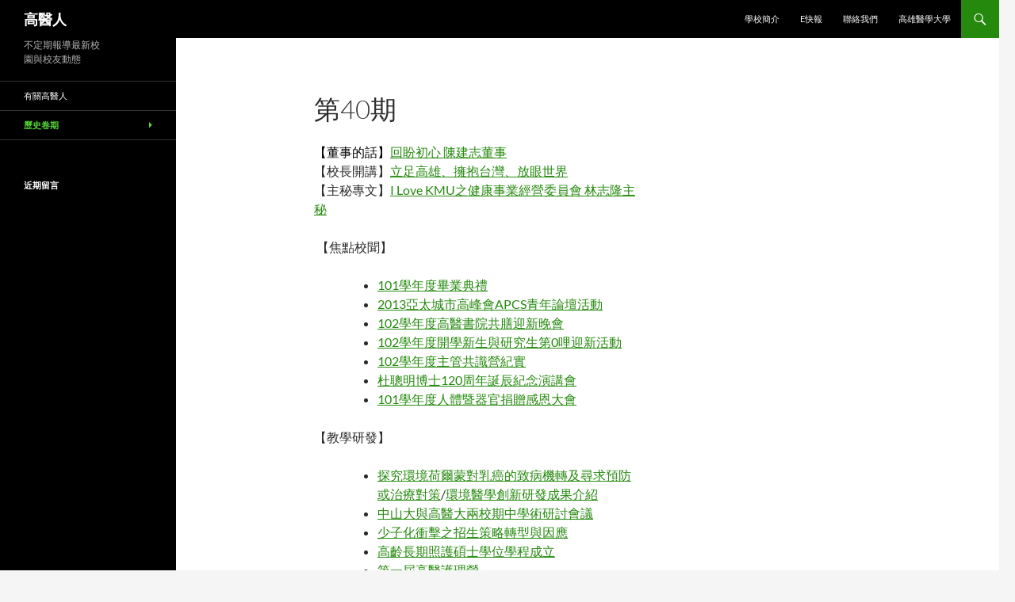

--- FILE ---
content_type: text/html; charset=UTF-8
request_url: https://wp.kmu.edu.tw/schoolmag/%E7%AC%AC31-40%E6%9C%9F/%E7%AC%AC40%E6%9C%9F/
body_size: 73362
content:
<!DOCTYPE html>
<!--[if IE 7]>
<html class="ie ie7" lang="zh-TW">
<![endif]-->
<!--[if IE 8]>
<html class="ie ie8" lang="zh-TW">
<![endif]-->
<!--[if !(IE 7) & !(IE 8)]><!-->
<html lang="zh-TW">
<!--<![endif]-->
<head>
	<meta charset="UTF-8">
	<meta name="viewport" content="width=device-width, initial-scale=1.0">
	<title>第40期 | 高醫人</title>
	<link rel="profile" href="https://gmpg.org/xfn/11">
	<link rel="pingback" href="https://wp.kmu.edu.tw/schoolmag/xmlrpc.php">
	<!--[if lt IE 9]>
	<script src="https://wp.kmu.edu.tw/schoolmag/wp-content/themes/twentyfourteen/js/html5.js?ver=3.7.0"></script>
	<![endif]-->
	<meta name='robots' content='max-image-preview:large' />
	<style>img:is([sizes="auto" i], [sizes^="auto," i]) { contain-intrinsic-size: 3000px 1500px }</style>
	<link rel="alternate" type="application/rss+xml" title="訂閱《高醫人》&raquo; 資訊提供" href="https://wp.kmu.edu.tw/schoolmag/feed/" />
<link rel="alternate" type="application/rss+xml" title="訂閱《高醫人》&raquo; 留言的資訊提供" href="https://wp.kmu.edu.tw/schoolmag/comments/feed/" />
<link rel="alternate" type="application/rss+xml" title="訂閱《高醫人 》&raquo;〈第40期〉留言的資訊提供" href="https://wp.kmu.edu.tw/schoolmag/%e7%ac%ac31-40%e6%9c%9f/%e7%ac%ac40%e6%9c%9f/feed/" />
		<!-- This site uses the Google Analytics by ExactMetrics plugin v8.9.0 - Using Analytics tracking - https://www.exactmetrics.com/ -->
		<!-- Note: ExactMetrics is not currently configured on this site. The site owner needs to authenticate with Google Analytics in the ExactMetrics settings panel. -->
					<!-- No tracking code set -->
				<!-- / Google Analytics by ExactMetrics -->
		<script>
window._wpemojiSettings = {"baseUrl":"https:\/\/s.w.org\/images\/core\/emoji\/16.0.1\/72x72\/","ext":".png","svgUrl":"https:\/\/s.w.org\/images\/core\/emoji\/16.0.1\/svg\/","svgExt":".svg","source":{"concatemoji":"https:\/\/wp.kmu.edu.tw\/schoolmag\/wp-includes\/js\/wp-emoji-release.min.js?ver=6.8.3"}};
/*! This file is auto-generated */
!function(s,n){var o,i,e;function c(e){try{var t={supportTests:e,timestamp:(new Date).valueOf()};sessionStorage.setItem(o,JSON.stringify(t))}catch(e){}}function p(e,t,n){e.clearRect(0,0,e.canvas.width,e.canvas.height),e.fillText(t,0,0);var t=new Uint32Array(e.getImageData(0,0,e.canvas.width,e.canvas.height).data),a=(e.clearRect(0,0,e.canvas.width,e.canvas.height),e.fillText(n,0,0),new Uint32Array(e.getImageData(0,0,e.canvas.width,e.canvas.height).data));return t.every(function(e,t){return e===a[t]})}function u(e,t){e.clearRect(0,0,e.canvas.width,e.canvas.height),e.fillText(t,0,0);for(var n=e.getImageData(16,16,1,1),a=0;a<n.data.length;a++)if(0!==n.data[a])return!1;return!0}function f(e,t,n,a){switch(t){case"flag":return n(e,"\ud83c\udff3\ufe0f\u200d\u26a7\ufe0f","\ud83c\udff3\ufe0f\u200b\u26a7\ufe0f")?!1:!n(e,"\ud83c\udde8\ud83c\uddf6","\ud83c\udde8\u200b\ud83c\uddf6")&&!n(e,"\ud83c\udff4\udb40\udc67\udb40\udc62\udb40\udc65\udb40\udc6e\udb40\udc67\udb40\udc7f","\ud83c\udff4\u200b\udb40\udc67\u200b\udb40\udc62\u200b\udb40\udc65\u200b\udb40\udc6e\u200b\udb40\udc67\u200b\udb40\udc7f");case"emoji":return!a(e,"\ud83e\udedf")}return!1}function g(e,t,n,a){var r="undefined"!=typeof WorkerGlobalScope&&self instanceof WorkerGlobalScope?new OffscreenCanvas(300,150):s.createElement("canvas"),o=r.getContext("2d",{willReadFrequently:!0}),i=(o.textBaseline="top",o.font="600 32px Arial",{});return e.forEach(function(e){i[e]=t(o,e,n,a)}),i}function t(e){var t=s.createElement("script");t.src=e,t.defer=!0,s.head.appendChild(t)}"undefined"!=typeof Promise&&(o="wpEmojiSettingsSupports",i=["flag","emoji"],n.supports={everything:!0,everythingExceptFlag:!0},e=new Promise(function(e){s.addEventListener("DOMContentLoaded",e,{once:!0})}),new Promise(function(t){var n=function(){try{var e=JSON.parse(sessionStorage.getItem(o));if("object"==typeof e&&"number"==typeof e.timestamp&&(new Date).valueOf()<e.timestamp+604800&&"object"==typeof e.supportTests)return e.supportTests}catch(e){}return null}();if(!n){if("undefined"!=typeof Worker&&"undefined"!=typeof OffscreenCanvas&&"undefined"!=typeof URL&&URL.createObjectURL&&"undefined"!=typeof Blob)try{var e="postMessage("+g.toString()+"("+[JSON.stringify(i),f.toString(),p.toString(),u.toString()].join(",")+"));",a=new Blob([e],{type:"text/javascript"}),r=new Worker(URL.createObjectURL(a),{name:"wpTestEmojiSupports"});return void(r.onmessage=function(e){c(n=e.data),r.terminate(),t(n)})}catch(e){}c(n=g(i,f,p,u))}t(n)}).then(function(e){for(var t in e)n.supports[t]=e[t],n.supports.everything=n.supports.everything&&n.supports[t],"flag"!==t&&(n.supports.everythingExceptFlag=n.supports.everythingExceptFlag&&n.supports[t]);n.supports.everythingExceptFlag=n.supports.everythingExceptFlag&&!n.supports.flag,n.DOMReady=!1,n.readyCallback=function(){n.DOMReady=!0}}).then(function(){return e}).then(function(){var e;n.supports.everything||(n.readyCallback(),(e=n.source||{}).concatemoji?t(e.concatemoji):e.wpemoji&&e.twemoji&&(t(e.twemoji),t(e.wpemoji)))}))}((window,document),window._wpemojiSettings);
</script>
<link rel='stylesheet' id='scap.flashblock-css' href='https://wp.kmu.edu.tw/schoolmag/wp-content/plugins/compact-wp-audio-player/css/flashblock.css?ver=6.8.3' media='all' />
<link rel='stylesheet' id='scap.player-css' href='https://wp.kmu.edu.tw/schoolmag/wp-content/plugins/compact-wp-audio-player/css/player.css?ver=6.8.3' media='all' />
<link rel='stylesheet' id='mb.miniAudioPlayer.css-css' href='https://wp.kmu.edu.tw/schoolmag/wp-content/plugins/wp-miniaudioplayer/css/miniplayer.css?ver=1.9.7' media='screen' />
<link rel='stylesheet' id='bootstrap-css' href='https://wp.kmu.edu.tw/schoolmag/wp-content/plugins/easy-bootstrap-shortcodes/styles/bootstrap.min.css?ver=6.8.3' media='all' />
<link rel='stylesheet' id='bootstrap-fa-icon-css' href='https://wp.kmu.edu.tw/schoolmag/wp-content/plugins/easy-bootstrap-shortcodes/styles/font-awesome.min.css?ver=6.8.3' media='all' />
<style id='wp-emoji-styles-inline-css'>

	img.wp-smiley, img.emoji {
		display: inline !important;
		border: none !important;
		box-shadow: none !important;
		height: 1em !important;
		width: 1em !important;
		margin: 0 0.07em !important;
		vertical-align: -0.1em !important;
		background: none !important;
		padding: 0 !important;
	}
</style>
<link rel='stylesheet' id='wp-block-library-css' href='https://wp.kmu.edu.tw/schoolmag/wp-includes/css/dist/block-library/style.min.css?ver=6.8.3' media='all' />
<style id='wp-block-library-theme-inline-css'>
.wp-block-audio :where(figcaption){color:#555;font-size:13px;text-align:center}.is-dark-theme .wp-block-audio :where(figcaption){color:#ffffffa6}.wp-block-audio{margin:0 0 1em}.wp-block-code{border:1px solid #ccc;border-radius:4px;font-family:Menlo,Consolas,monaco,monospace;padding:.8em 1em}.wp-block-embed :where(figcaption){color:#555;font-size:13px;text-align:center}.is-dark-theme .wp-block-embed :where(figcaption){color:#ffffffa6}.wp-block-embed{margin:0 0 1em}.blocks-gallery-caption{color:#555;font-size:13px;text-align:center}.is-dark-theme .blocks-gallery-caption{color:#ffffffa6}:root :where(.wp-block-image figcaption){color:#555;font-size:13px;text-align:center}.is-dark-theme :root :where(.wp-block-image figcaption){color:#ffffffa6}.wp-block-image{margin:0 0 1em}.wp-block-pullquote{border-bottom:4px solid;border-top:4px solid;color:currentColor;margin-bottom:1.75em}.wp-block-pullquote cite,.wp-block-pullquote footer,.wp-block-pullquote__citation{color:currentColor;font-size:.8125em;font-style:normal;text-transform:uppercase}.wp-block-quote{border-left:.25em solid;margin:0 0 1.75em;padding-left:1em}.wp-block-quote cite,.wp-block-quote footer{color:currentColor;font-size:.8125em;font-style:normal;position:relative}.wp-block-quote:where(.has-text-align-right){border-left:none;border-right:.25em solid;padding-left:0;padding-right:1em}.wp-block-quote:where(.has-text-align-center){border:none;padding-left:0}.wp-block-quote.is-large,.wp-block-quote.is-style-large,.wp-block-quote:where(.is-style-plain){border:none}.wp-block-search .wp-block-search__label{font-weight:700}.wp-block-search__button{border:1px solid #ccc;padding:.375em .625em}:where(.wp-block-group.has-background){padding:1.25em 2.375em}.wp-block-separator.has-css-opacity{opacity:.4}.wp-block-separator{border:none;border-bottom:2px solid;margin-left:auto;margin-right:auto}.wp-block-separator.has-alpha-channel-opacity{opacity:1}.wp-block-separator:not(.is-style-wide):not(.is-style-dots){width:100px}.wp-block-separator.has-background:not(.is-style-dots){border-bottom:none;height:1px}.wp-block-separator.has-background:not(.is-style-wide):not(.is-style-dots){height:2px}.wp-block-table{margin:0 0 1em}.wp-block-table td,.wp-block-table th{word-break:normal}.wp-block-table :where(figcaption){color:#555;font-size:13px;text-align:center}.is-dark-theme .wp-block-table :where(figcaption){color:#ffffffa6}.wp-block-video :where(figcaption){color:#555;font-size:13px;text-align:center}.is-dark-theme .wp-block-video :where(figcaption){color:#ffffffa6}.wp-block-video{margin:0 0 1em}:root :where(.wp-block-template-part.has-background){margin-bottom:0;margin-top:0;padding:1.25em 2.375em}
</style>
<style id='classic-theme-styles-inline-css'>
/*! This file is auto-generated */
.wp-block-button__link{color:#fff;background-color:#32373c;border-radius:9999px;box-shadow:none;text-decoration:none;padding:calc(.667em + 2px) calc(1.333em + 2px);font-size:1.125em}.wp-block-file__button{background:#32373c;color:#fff;text-decoration:none}
</style>
<style id='global-styles-inline-css'>
:root{--wp--preset--aspect-ratio--square: 1;--wp--preset--aspect-ratio--4-3: 4/3;--wp--preset--aspect-ratio--3-4: 3/4;--wp--preset--aspect-ratio--3-2: 3/2;--wp--preset--aspect-ratio--2-3: 2/3;--wp--preset--aspect-ratio--16-9: 16/9;--wp--preset--aspect-ratio--9-16: 9/16;--wp--preset--color--black: #000;--wp--preset--color--cyan-bluish-gray: #abb8c3;--wp--preset--color--white: #fff;--wp--preset--color--pale-pink: #f78da7;--wp--preset--color--vivid-red: #cf2e2e;--wp--preset--color--luminous-vivid-orange: #ff6900;--wp--preset--color--luminous-vivid-amber: #fcb900;--wp--preset--color--light-green-cyan: #7bdcb5;--wp--preset--color--vivid-green-cyan: #00d084;--wp--preset--color--pale-cyan-blue: #8ed1fc;--wp--preset--color--vivid-cyan-blue: #0693e3;--wp--preset--color--vivid-purple: #9b51e0;--wp--preset--color--green: #24890d;--wp--preset--color--dark-gray: #2b2b2b;--wp--preset--color--medium-gray: #767676;--wp--preset--color--light-gray: #f5f5f5;--wp--preset--gradient--vivid-cyan-blue-to-vivid-purple: linear-gradient(135deg,rgba(6,147,227,1) 0%,rgb(155,81,224) 100%);--wp--preset--gradient--light-green-cyan-to-vivid-green-cyan: linear-gradient(135deg,rgb(122,220,180) 0%,rgb(0,208,130) 100%);--wp--preset--gradient--luminous-vivid-amber-to-luminous-vivid-orange: linear-gradient(135deg,rgba(252,185,0,1) 0%,rgba(255,105,0,1) 100%);--wp--preset--gradient--luminous-vivid-orange-to-vivid-red: linear-gradient(135deg,rgba(255,105,0,1) 0%,rgb(207,46,46) 100%);--wp--preset--gradient--very-light-gray-to-cyan-bluish-gray: linear-gradient(135deg,rgb(238,238,238) 0%,rgb(169,184,195) 100%);--wp--preset--gradient--cool-to-warm-spectrum: linear-gradient(135deg,rgb(74,234,220) 0%,rgb(151,120,209) 20%,rgb(207,42,186) 40%,rgb(238,44,130) 60%,rgb(251,105,98) 80%,rgb(254,248,76) 100%);--wp--preset--gradient--blush-light-purple: linear-gradient(135deg,rgb(255,206,236) 0%,rgb(152,150,240) 100%);--wp--preset--gradient--blush-bordeaux: linear-gradient(135deg,rgb(254,205,165) 0%,rgb(254,45,45) 50%,rgb(107,0,62) 100%);--wp--preset--gradient--luminous-dusk: linear-gradient(135deg,rgb(255,203,112) 0%,rgb(199,81,192) 50%,rgb(65,88,208) 100%);--wp--preset--gradient--pale-ocean: linear-gradient(135deg,rgb(255,245,203) 0%,rgb(182,227,212) 50%,rgb(51,167,181) 100%);--wp--preset--gradient--electric-grass: linear-gradient(135deg,rgb(202,248,128) 0%,rgb(113,206,126) 100%);--wp--preset--gradient--midnight: linear-gradient(135deg,rgb(2,3,129) 0%,rgb(40,116,252) 100%);--wp--preset--font-size--small: 13px;--wp--preset--font-size--medium: 20px;--wp--preset--font-size--large: 36px;--wp--preset--font-size--x-large: 42px;--wp--preset--spacing--20: 0.44rem;--wp--preset--spacing--30: 0.67rem;--wp--preset--spacing--40: 1rem;--wp--preset--spacing--50: 1.5rem;--wp--preset--spacing--60: 2.25rem;--wp--preset--spacing--70: 3.38rem;--wp--preset--spacing--80: 5.06rem;--wp--preset--shadow--natural: 6px 6px 9px rgba(0, 0, 0, 0.2);--wp--preset--shadow--deep: 12px 12px 50px rgba(0, 0, 0, 0.4);--wp--preset--shadow--sharp: 6px 6px 0px rgba(0, 0, 0, 0.2);--wp--preset--shadow--outlined: 6px 6px 0px -3px rgba(255, 255, 255, 1), 6px 6px rgba(0, 0, 0, 1);--wp--preset--shadow--crisp: 6px 6px 0px rgba(0, 0, 0, 1);}:where(.is-layout-flex){gap: 0.5em;}:where(.is-layout-grid){gap: 0.5em;}body .is-layout-flex{display: flex;}.is-layout-flex{flex-wrap: wrap;align-items: center;}.is-layout-flex > :is(*, div){margin: 0;}body .is-layout-grid{display: grid;}.is-layout-grid > :is(*, div){margin: 0;}:where(.wp-block-columns.is-layout-flex){gap: 2em;}:where(.wp-block-columns.is-layout-grid){gap: 2em;}:where(.wp-block-post-template.is-layout-flex){gap: 1.25em;}:where(.wp-block-post-template.is-layout-grid){gap: 1.25em;}.has-black-color{color: var(--wp--preset--color--black) !important;}.has-cyan-bluish-gray-color{color: var(--wp--preset--color--cyan-bluish-gray) !important;}.has-white-color{color: var(--wp--preset--color--white) !important;}.has-pale-pink-color{color: var(--wp--preset--color--pale-pink) !important;}.has-vivid-red-color{color: var(--wp--preset--color--vivid-red) !important;}.has-luminous-vivid-orange-color{color: var(--wp--preset--color--luminous-vivid-orange) !important;}.has-luminous-vivid-amber-color{color: var(--wp--preset--color--luminous-vivid-amber) !important;}.has-light-green-cyan-color{color: var(--wp--preset--color--light-green-cyan) !important;}.has-vivid-green-cyan-color{color: var(--wp--preset--color--vivid-green-cyan) !important;}.has-pale-cyan-blue-color{color: var(--wp--preset--color--pale-cyan-blue) !important;}.has-vivid-cyan-blue-color{color: var(--wp--preset--color--vivid-cyan-blue) !important;}.has-vivid-purple-color{color: var(--wp--preset--color--vivid-purple) !important;}.has-black-background-color{background-color: var(--wp--preset--color--black) !important;}.has-cyan-bluish-gray-background-color{background-color: var(--wp--preset--color--cyan-bluish-gray) !important;}.has-white-background-color{background-color: var(--wp--preset--color--white) !important;}.has-pale-pink-background-color{background-color: var(--wp--preset--color--pale-pink) !important;}.has-vivid-red-background-color{background-color: var(--wp--preset--color--vivid-red) !important;}.has-luminous-vivid-orange-background-color{background-color: var(--wp--preset--color--luminous-vivid-orange) !important;}.has-luminous-vivid-amber-background-color{background-color: var(--wp--preset--color--luminous-vivid-amber) !important;}.has-light-green-cyan-background-color{background-color: var(--wp--preset--color--light-green-cyan) !important;}.has-vivid-green-cyan-background-color{background-color: var(--wp--preset--color--vivid-green-cyan) !important;}.has-pale-cyan-blue-background-color{background-color: var(--wp--preset--color--pale-cyan-blue) !important;}.has-vivid-cyan-blue-background-color{background-color: var(--wp--preset--color--vivid-cyan-blue) !important;}.has-vivid-purple-background-color{background-color: var(--wp--preset--color--vivid-purple) !important;}.has-black-border-color{border-color: var(--wp--preset--color--black) !important;}.has-cyan-bluish-gray-border-color{border-color: var(--wp--preset--color--cyan-bluish-gray) !important;}.has-white-border-color{border-color: var(--wp--preset--color--white) !important;}.has-pale-pink-border-color{border-color: var(--wp--preset--color--pale-pink) !important;}.has-vivid-red-border-color{border-color: var(--wp--preset--color--vivid-red) !important;}.has-luminous-vivid-orange-border-color{border-color: var(--wp--preset--color--luminous-vivid-orange) !important;}.has-luminous-vivid-amber-border-color{border-color: var(--wp--preset--color--luminous-vivid-amber) !important;}.has-light-green-cyan-border-color{border-color: var(--wp--preset--color--light-green-cyan) !important;}.has-vivid-green-cyan-border-color{border-color: var(--wp--preset--color--vivid-green-cyan) !important;}.has-pale-cyan-blue-border-color{border-color: var(--wp--preset--color--pale-cyan-blue) !important;}.has-vivid-cyan-blue-border-color{border-color: var(--wp--preset--color--vivid-cyan-blue) !important;}.has-vivid-purple-border-color{border-color: var(--wp--preset--color--vivid-purple) !important;}.has-vivid-cyan-blue-to-vivid-purple-gradient-background{background: var(--wp--preset--gradient--vivid-cyan-blue-to-vivid-purple) !important;}.has-light-green-cyan-to-vivid-green-cyan-gradient-background{background: var(--wp--preset--gradient--light-green-cyan-to-vivid-green-cyan) !important;}.has-luminous-vivid-amber-to-luminous-vivid-orange-gradient-background{background: var(--wp--preset--gradient--luminous-vivid-amber-to-luminous-vivid-orange) !important;}.has-luminous-vivid-orange-to-vivid-red-gradient-background{background: var(--wp--preset--gradient--luminous-vivid-orange-to-vivid-red) !important;}.has-very-light-gray-to-cyan-bluish-gray-gradient-background{background: var(--wp--preset--gradient--very-light-gray-to-cyan-bluish-gray) !important;}.has-cool-to-warm-spectrum-gradient-background{background: var(--wp--preset--gradient--cool-to-warm-spectrum) !important;}.has-blush-light-purple-gradient-background{background: var(--wp--preset--gradient--blush-light-purple) !important;}.has-blush-bordeaux-gradient-background{background: var(--wp--preset--gradient--blush-bordeaux) !important;}.has-luminous-dusk-gradient-background{background: var(--wp--preset--gradient--luminous-dusk) !important;}.has-pale-ocean-gradient-background{background: var(--wp--preset--gradient--pale-ocean) !important;}.has-electric-grass-gradient-background{background: var(--wp--preset--gradient--electric-grass) !important;}.has-midnight-gradient-background{background: var(--wp--preset--gradient--midnight) !important;}.has-small-font-size{font-size: var(--wp--preset--font-size--small) !important;}.has-medium-font-size{font-size: var(--wp--preset--font-size--medium) !important;}.has-large-font-size{font-size: var(--wp--preset--font-size--large) !important;}.has-x-large-font-size{font-size: var(--wp--preset--font-size--x-large) !important;}
:where(.wp-block-post-template.is-layout-flex){gap: 1.25em;}:where(.wp-block-post-template.is-layout-grid){gap: 1.25em;}
:where(.wp-block-columns.is-layout-flex){gap: 2em;}:where(.wp-block-columns.is-layout-grid){gap: 2em;}
:root :where(.wp-block-pullquote){font-size: 1.5em;line-height: 1.6;}
</style>
<link rel='stylesheet' id='symple_shortcode_styles-css' href='https://wp.kmu.edu.tw/schoolmag/wp-content/plugins/symple-shortcodes/includes/css/symple_shortcodes_styles.css?ver=6.8.3' media='all' />
<link rel='stylesheet' id='wp-audio-player-css' href='https://wp.kmu.edu.tw/schoolmag/wp-content/plugins/wp-audio-player/css/audioplayer.css?ver=6.8.3' media='all' />
<link rel='stylesheet' id='wp-audio-player-theme-css' href='https://wp.kmu.edu.tw/schoolmag/wp-content/plugins/wp-audio-player/css/plugin.css?ver=6.8.3' media='all' />
<link rel='stylesheet' id='twentyfourteen-lato-css' href='https://wp.kmu.edu.tw/schoolmag/wp-content/themes/twentyfourteen/fonts/font-lato.css?ver=20230328' media='all' />
<link rel='stylesheet' id='genericons-css' href='https://wp.kmu.edu.tw/schoolmag/wp-content/themes/twentyfourteen/genericons/genericons.css?ver=3.0.3' media='all' />
<link rel='stylesheet' id='twentyfourteen-style-css' href='https://wp.kmu.edu.tw/schoolmag/wp-content/themes/twentyfourteen/style.css?ver=20250715' media='all' />
<link rel='stylesheet' id='twentyfourteen-block-style-css' href='https://wp.kmu.edu.tw/schoolmag/wp-content/themes/twentyfourteen/css/blocks.css?ver=20250715' media='all' />
<!--[if lt IE 9]>
<link rel='stylesheet' id='twentyfourteen-ie-css' href='https://wp.kmu.edu.tw/schoolmag/wp-content/themes/twentyfourteen/css/ie.css?ver=20140711' media='all' />
<![endif]-->
<link rel='stylesheet' id='mediaelement-css' href='https://wp.kmu.edu.tw/schoolmag/wp-includes/js/mediaelement/mediaelementplayer-legacy.min.css?ver=4.2.17' media='all' />
<link rel='stylesheet' id='wp-mediaelement-css' href='https://wp.kmu.edu.tw/schoolmag/wp-includes/js/mediaelement/wp-mediaelement.min.css?ver=6.8.3' media='all' />
<link rel='stylesheet' id='ebs_dynamic_css-css' href='https://wp.kmu.edu.tw/schoolmag/wp-content/plugins/easy-bootstrap-shortcodes/styles/ebs_dynamic_css.php?ver=6.8.3' media='all' />
<link rel='stylesheet' id='mediaelementjs-styles-css' href='http://wp.kmu.edu.tw/schoolmag/wp-content/plugins/media-element-html5-video-and-audio-player/mediaelement/v4/mediaelementplayer.min.css?ver=6.8.3' media='all' />
<link rel='stylesheet' id='mediaelementjs-styles-legacy-css' href='http://wp.kmu.edu.tw/schoolmag/wp-content/plugins/media-element-html5-video-and-audio-player/mediaelement/v4/mediaelementplayer-legacy.min.css?ver=6.8.3' media='all' />
<script src="https://wp.kmu.edu.tw/schoolmag/wp-includes/js/jquery/jquery.min.js?ver=3.7.1" id="jquery-core-js"></script>
<script src="https://wp.kmu.edu.tw/schoolmag/wp-includes/js/jquery/jquery-migrate.min.js?ver=3.4.1" id="jquery-migrate-js"></script>
<script src="https://wp.kmu.edu.tw/schoolmag/wp-content/plugins/compact-wp-audio-player/js/soundmanager2-nodebug-jsmin.js?ver=6.8.3" id="scap.soundmanager2-js"></script>
<script src="https://wp.kmu.edu.tw/schoolmag/wp-content/plugins/wp-miniaudioplayer/js/jquery.mb.miniAudioPlayer.js?ver=1.9.7" id="mb.miniAudioPlayer-js"></script>
<script src="https://wp.kmu.edu.tw/schoolmag/wp-content/plugins/wp-miniaudioplayer/js/map_overwrite_default_me.js?ver=1.9.7" id="map_overwrite_default_me-js"></script>
<script src="https://wp.kmu.edu.tw/schoolmag/wp-content/plugins/easy-bootstrap-shortcodes/js/bootstrap.min.js?ver=6.8.3" id="bootstrap-js"></script>
<script src="https://wp.kmu.edu.tw/schoolmag/wp-content/plugins/wp-audio-player/js/audioplayer.min.js?ver=1.9.1" id="wp-audio-player-js"></script>
<script src="https://wp.kmu.edu.tw/schoolmag/wp-content/plugins/wp-audio-player/js/plugin.min.js?ver=1.9.1" id="wp-audio-player-plugin-js"></script>
<script src="https://wp.kmu.edu.tw/schoolmag/wp-content/themes/twentyfourteen/js/functions.js?ver=20230526" id="twentyfourteen-script-js" defer data-wp-strategy="defer"></script>
<script id="ai-js-js-extra">
var MyAjax = {"ajaxurl":"https:\/\/wp.kmu.edu.tw\/schoolmag\/wp-admin\/admin-ajax.php","security":"2195775e68"};
</script>
<script src="https://wp.kmu.edu.tw/schoolmag/wp-content/plugins/advanced-iframe/js/ai.min.js?ver=1" id="ai-js-js"></script>
<script src="http://wp.kmu.edu.tw/schoolmag/wp-content/plugins/media-element-html5-video-and-audio-player/mediaelement/v4/mediaelement-and-player.min.js?ver=4.2.8" id="mediaelementjs-scripts-js"></script>
<link rel="https://api.w.org/" href="https://wp.kmu.edu.tw/schoolmag/wp-json/" /><link rel="alternate" title="JSON" type="application/json" href="https://wp.kmu.edu.tw/schoolmag/wp-json/wp/v2/pages/3266" /><link rel="EditURI" type="application/rsd+xml" title="RSD" href="https://wp.kmu.edu.tw/schoolmag/xmlrpc.php?rsd" />
<meta name="generator" content="WordPress 6.8.3" />
<link rel="canonical" href="https://wp.kmu.edu.tw/schoolmag/%e7%ac%ac31-40%e6%9c%9f/%e7%ac%ac40%e6%9c%9f/" />
<link rel='shortlink' href='https://wp.kmu.edu.tw/schoolmag/?p=3266' />
<link rel="alternate" title="oEmbed (JSON)" type="application/json+oembed" href="https://wp.kmu.edu.tw/schoolmag/wp-json/oembed/1.0/embed?url=https%3A%2F%2Fwp.kmu.edu.tw%2Fschoolmag%2F%25e7%25ac%25ac31-40%25e6%259c%259f%2F%25e7%25ac%25ac40%25e6%259c%259f%2F" />
<!--[if lt IE 9]><script src="http://html5shim.googlecode.com/svn/trunk/html5.js"></script><![endif]-->
<!-- start miniAudioPlayer custom CSS -->

<style id="map_custom_css">
       

/* DO NOT REMOVE OR MODIFY */
/*{'skinName': 'mySkin', 'borderRadius': 5, 'main': 'rgb(255, 217, 102)', 'secondary': 'rgb(68, 68, 68)', 'playerPadding': 0}*/
/* END - DO NOT REMOVE OR MODIFY */
/*++++++++++++++++++++++++++++++++++++++++++++++++++
Copyright (c) 2001-2014. Matteo Bicocchi (Pupunzi);
http://pupunzi.com/mb.components/mb.miniAudioPlayer/demo/skinMaker.html

Skin name: mySkin
borderRadius: 5
background: rgb(255, 217, 102)
icons: rgb(68, 68, 68)
border: rgb(55, 55, 55)
borderLeft: rgb(255, 230, 153)
borderRight: rgb(255, 204, 51)
mute: rgba(68, 68, 68, 0.4)
download: rgba(255, 217, 102, 0.4)
downloadHover: rgb(255, 217, 102)
++++++++++++++++++++++++++++++++++++++++++++++++++*/

/* Older browser (IE8) - not supporting rgba() */
.mbMiniPlayer.mySkin .playerTable span{background-color:#ffd966}
.mbMiniPlayer.mySkin .playerTable span.map_play{border-left:1px solid #ffd966;}
.mbMiniPlayer.mySkin .playerTable span.map_volume{border-right:1px solid #ffd966;}
.mbMiniPlayer.mySkin .playerTable span.map_volume.mute{color: #444444;}
.mbMiniPlayer.mySkin .map_download{color: #444444;}
.mbMiniPlayer.mySkin .map_download:hover{color: #444444;}
.mbMiniPlayer.mySkin .playerTable span{color: #444444;}
.mbMiniPlayer.mySkin .playerTable {border: 1px solid #444444 !important;}

/*++++++++++++++++++++++++++++++++++++++++++++++++*/

.mbMiniPlayer.mySkin .playerTable{background-color:transparent; border-radius:5px !important;}
.mbMiniPlayer.mySkin .playerTable span{background-color:rgb(255, 217, 102); padding:3px !important; font-size: 20px;}
.mbMiniPlayer.mySkin .playerTable span.map_time{ font-size: 12px !important; width: 50px !important}
.mbMiniPlayer.mySkin .playerTable span.map_title{ padding:4px !important}
.mbMiniPlayer.mySkin .playerTable span.map_play{border-left:1px solid rgb(255, 204, 51); border-radius:0 4px 4px 0 !important;}
.mbMiniPlayer.mySkin .playerTable span.map_volume{padding-left:6px !important}
.mbMiniPlayer.mySkin .playerTable span.map_volume{border-right:1px solid rgb(255, 230, 153); border-radius:4px 0 0 4px !important;}
.mbMiniPlayer.mySkin .playerTable span.map_volume.mute{color: rgba(68, 68, 68, 0.4);}
.mbMiniPlayer.mySkin .map_download{color: rgba(255, 217, 102, 0.4);}
.mbMiniPlayer.mySkin .map_download:hover{color: rgb(255, 217, 102);}
.mbMiniPlayer.mySkin .playerTable span{color: rgb(68, 68, 68);text-shadow: none!important;}
.mbMiniPlayer.mySkin .playerTable span{color: rgb(68, 68, 68);}
.mbMiniPlayer.mySkin .playerTable {border: 1px solid rgb(55, 55, 55) !important;}
.mbMiniPlayer.mySkin .playerTable span.map_title{color: #000; text-shadow:none!important}
.mbMiniPlayer.mySkin .playerTable .jp-load-bar{background-color:rgba(255, 217, 102, 0.3);}
.mbMiniPlayer.mySkin .playerTable .jp-play-bar{background-color:#ffd966;}
.mbMiniPlayer.mySkin .playerTable span.map_volumeLevel a{background-color:rgb(94, 94, 94); height:80%!important }
.mbMiniPlayer.mySkin .playerTable span.map_volumeLevel a.sel{background-color:#444444;}
.mbMiniPlayer.mySkin  span.map_download{font-size:50px !important;}
/* Wordpress playlist select */
.map_pl_container .pl_item.sel{background-color:#ffd966 !important; color: #444444}
/*++++++++++++++++++++++++++++++++++++++++++++++++*/

       </style>
	
<!-- end miniAudioPlayer custom CSS -->	
<style>.recentcomments a{display:inline !important;padding:0 !important;margin:0 !important;}</style></head>

<body class="wp-singular page-template-default page page-id-3266 page-child parent-pageid-176 wp-embed-responsive wp-theme-twentyfourteen masthead-fixed footer-widgets singular">
<a class="screen-reader-text skip-link" href="#content">
	跳至主要內容</a>
<div id="page" class="hfeed site">
		
	<header id="masthead" class="site-header">
		<div class="header-main">
			<h1 class="site-title"><a href="https://wp.kmu.edu.tw/schoolmag/" rel="home" >高醫人</a></h1>

			<div class="search-toggle">
				<a href="#search-container" class="screen-reader-text" aria-expanded="false" aria-controls="search-container">
					搜尋				</a>
			</div>

			<nav id="primary-navigation" class="site-navigation primary-navigation">
				<button class="menu-toggle">主要選單</button>
				<div class="menu-%e4%b8%bb%e9%81%b8%e5%96%ae-container"><ul id="primary-menu" class="nav-menu"><li id="menu-item-2234" class="menu-item menu-item-type-post_type menu-item-object-page menu-item-2234"><a href="https://wp.kmu.edu.tw/schoolmag/%e5%ad%b8%e6%a0%a1%e7%b0%a1%e4%bb%8b/">學校簡介</a></li>
<li id="menu-item-386" class="menu-item menu-item-type-custom menu-item-object-custom menu-item-386"><a href="http://enews2.kmu.edu.tw">e快報</a></li>
<li id="menu-item-7206" class="menu-item menu-item-type-post_type menu-item-object-page menu-item-7206"><a href="https://wp.kmu.edu.tw/schoolmag/%e8%81%af%e7%b5%a1%e6%88%91%e5%80%91-3/">聯絡我們</a></li>
<li id="menu-item-1123" class="menu-item menu-item-type-custom menu-item-object-custom menu-item-1123"><a href="http://www.kmu.edu.tw">高雄醫學大學</a></li>
</ul></div>			</nav>
		</div>

		<div id="search-container" class="search-box-wrapper hide">
			<div class="search-box">
				<form role="search" method="get" class="search-form" action="https://wp.kmu.edu.tw/schoolmag/">
				<label>
					<span class="screen-reader-text">搜尋關鍵字:</span>
					<input type="search" class="search-field" placeholder="搜尋..." value="" name="s" />
				</label>
				<input type="submit" class="search-submit" value="搜尋" />
			</form>			</div>
		</div>
	</header><!-- #masthead -->

	<div id="main" class="site-main">

<div id="main-content" class="main-content">

	<div id="primary" class="content-area">
		<div id="content" class="site-content" role="main">

			
<article id="post-3266" class="post-3266 page type-page status-publish hentry">
	<header class="entry-header"><h1 class="entry-title">第40期</h1></header><!-- .entry-header -->
	<div class="entry-content">
		<p><span style="color: #000000">【董事的話】</span><a title="回盼初心" href="http://wp.kmu.edu.tw/schoolmag/2013/12/24/421/" target="_blank">回盼初心 陳建志董事</a><br />
【校長開講】<a title="立足高雄、擁抱台灣、放眼世界" href="http://wp.kmu.edu.tw/schoolmag/2013/12/24/411/" target="new">立足高雄、擁抱台灣、放眼世界</a><br />
【主秘專文】<a title="I love KMU之健康事業經營委員會" href="http://wp.kmu.edu.tw/schoolmag/2013/12/30/i-love-kmu%e4%b9%8b%e5%81%a5%e5%ba%b7%e4%ba%8b%e6%a5%ad%e7%b6%93%e7%87%9f%e5%a7%94%e5%93%a1%e6%9c%83/">I Love KMU之健康事業經營委員會 林志隆主秘</a></p>
<p><span style="line-height: 1.5"> 【焦點校聞】</span></p>
<ul>
<ul>
<ul>
<ul>
<li style="text-align: left"><a style="line-height: 1.5" title="101學年度畢業典禮" href="http://wp.kmu.edu.tw/schoolmag/2013/12/24/397/" target="new">101學年度畢業典禮</a></li>
<li style="text-align: left"><a style="line-height: 1.5" title="2013 亞太城市高峰會APCS- 青年論壇Young Professionals’Forum 活動紀實" href="http://wp.kmu.edu.tw/schoolmag/2013/12/30/2013-%e4%ba%9e%e5%a4%aa%e5%9f%8e%e5%b8%82%e9%ab%98%e5%b3%b0%e6%9c%83apcs-%e9%9d%92%e5%b9%b4%e8%ab%96%e5%a3%87young-professionalsforum-%e6%b4%bb%e5%8b%95%e7%b4%80%e5%af%a6/" target="new">2013亞太城市高峰會APCS青年論壇活動</a></li>
<li style="text-align: left"><a title="102學年度高醫書院共膳迎新晚會" href="http://wp.kmu.edu.tw/schoolmag/2013/12/30/%e9%ab%98%e9%86%ab%e6%9b%b8%e9%99%a2%e5%85%b1%e8%86%b3%e8%bf%8e%e6%96%b0%e6%99%9a%e6%9c%83/" target="new">102學年度高醫書院共膳迎新晚會</a></li>
<li style="text-align: left"><a title="102學年度開學新生與研究生第0哩迎新活動" href="http://wp.kmu.edu.tw/schoolmag/2013/12/30/470/" target="new">102學年度開學新生與研究生第0哩迎新活動</a></li>
<li style="text-align: left"><a title="102學年度主管共識營紀實" href="http://wp.kmu.edu.tw/schoolmag/2014/01/07/102%e5%ad%b8%e5%b9%b4%e5%ba%a6%e4%b8%bb%e7%ae%a1%e5%85%b1%e8%ad%98%e7%87%9f%e7%b4%80%e5%af%a6/" target="new">102學年度主管共識營紀實</a></li>
<li style="text-align: left"><a style="line-height: 1.5" title="杜聰明博士120周年誕辰紀念演講會" href="http://wp.kmu.edu.tw/schoolmag/2013/12/30/%e6%9d%9c%e8%81%b0%e6%98%8e%e5%8d%9a%e5%a3%ab120%e5%91%a8%e5%b9%b4%e8%aa%95%e8%be%b0%e7%b4%80%e5%bf%b5%e6%bc%94%e8%ac%9b%e6%9c%83/" target="new">杜聰明博士120周年誕辰紀念演講會</a></li>
<li style="text-align: left"><a title="101學年度人體暨器官捐贈感恩大會" href="http://wp.kmu.edu.tw/schoolmag/2013/12/30/%e7%84%a1%e8%aa%9e%e8%89%af%e5%b8%ab-%e5%8d%83%e8%bc%89%e6%9c%89%e9%a4%98%e6%83%85-101%e5%ad%b8%e5%b9%b4%e5%ba%a6%e4%ba%ba%e9%ab%94%e6%9a%a8%e5%99%a8%e5%ae%98%e6%8d%90%e8%b4%88%e6%84%9f%e6%81%a9/" target="new">101學年度人體暨器官捐贈感恩大會</a></li>
</ul>
</ul>
</ul>
</ul>
<p>【教學研發】</p>
<ul>
<ul>
<ul>
<ul>
<li><a style="line-height: 1.5" title=" 探究環境荷爾蒙對乳癌的致病機轉及尋求預防或治療對策/ 環境醫學創新研發成果介紹" href="http://wp.kmu.edu.tw/schoolmag/2013/12/30/%e7%a7%81%e6%a0%a1%e7%a0%94%e7%99%bc%e7%89%b9%e8%89%b2%e8%a8%88%e7%95%ab%ef%bc%8d%e6%8e%a2%e7%a9%b6%e7%92%b0%e5%a2%83%e8%8d%b7%e7%88%be%e8%92%99%e5%b0%8d%e4%b9%b3%e7%99%8c%e7%9a%84%e8%87%b4%e7%97%85/" target="new">探究環境荷爾蒙對乳癌的致病機轉及尋求預防或治療對策</a>/<a style="line-height: 1.5" title="環境醫學創新研發成果介紹" href="http://wp.kmu.edu.tw/schoolmag/2013/12/30/%e7%92%b0%e5%a2%83%e9%86%ab%e5%ad%b8%e5%89%b5%e6%96%b0%e7%a0%94%e7%99%bc%e6%88%90%e6%9e%9c%e4%bb%8b%e7%b4%b9/" target="new">環境醫學創新研發成果介紹</a></li>
<li><a style="line-height: 1.5" title="中山大與高醫大兩校期中學術研討會議" href="http://wp.kmu.edu.tw/schoolmag/2013/12/30/%e4%b8%ad%e5%b1%b1%e5%a4%a7%e8%88%87%e9%ab%98%e9%86%ab%e5%a4%a7%e5%ad%b8%e8%a1%93%e5%90%88%e4%bd%9c%e6%9c%83%e8%ad%b0%e6%9a%a8%e4%b8%ad%e7%a0%94%e9%99%a2%e5%bc%b5%e7%85%a5%e6%ad%a3%e6%95%99%e6%8e%88/" target="new">中山大與高醫大兩校期中學術研討會議</a></li>
<li><a style="line-height: 1.5" title="少子化衝擊之招生策略轉型與因應" href="http://wp.kmu.edu.tw/schoolmag/2013/12/30/%e5%b0%91%e5%ad%90%e5%8c%96%e8%a1%9d%e6%93%8a%e4%b9%8b%e6%8b%9b%e7%94%9f%e7%ad%96%e7%95%a5%e8%bd%89%e5%9e%8b%e8%88%87%e5%9b%a0%e6%87%89/" target="new">少子化衝擊之招生策略轉型與因應</a></li>
<li><a style="line-height: 1.5" title="高齡長期照護碩士學位學程熱鬧成立" href="http://wp.kmu.edu.tw/schoolmag/2013/12/30/%e9%ab%98%e9%bd%a1%e9%95%b7%e6%9c%9f%e7%85%a7%e8%ad%b7%e7%a2%a9%e5%a3%ab%e5%ad%b8%e4%bd%8d%e5%ad%b8%e7%a8%8b%e7%86%b1%e9%ac%a7%e6%88%90%e7%ab%8b/" target="new">高齡長期照護碩士學位學程成立</a></li>
<li><a style="line-height: 1.5" title="第一屆高醫護理營" href="http://wp.kmu.edu.tw/schoolmag/2013/12/30/%e7%ac%ac%e4%b8%80%e5%b1%86%e9%ab%98%e9%86%ab%e8%ad%b7%e7%90%86%e7%87%9f/" target="new">第一屆高醫護理營</a></li>
<li><a style="line-height: 1.5" title="樂齡大學新生暨首屆高醫大樂齡研究苑開學" href="http://wp.kmu.edu.tw/schoolmag/2013/12/30/%e9%a6%96%e5%b1%86%e9%ab%98%e9%86%ab%e5%a4%a7%e6%a8%82%e9%bd%a1%e7%a0%94%e7%a9%b6%e8%8b%91%e6%a8%82%e9%bd%a1%e5%a4%a7%e5%ad%b8%e6%96%b0%e7%94%9f%e9%96%8b%e5%ad%b8%e5%85%b8%e7%a6%ae/" target="new">樂齡大學新生暨首屆高醫大樂齡研究苑開學</a></li>
</ul>
</ul>
</ul>
</ul>
<p>【學藝活動】</p>
<ul>
<ul>
<ul>
<ul>
<li><a title="102年「親近藝術、關懷生命」校園藝術季" href="http://wp.kmu.edu.tw/schoolmag/2013/12/30/102%e5%b9%b4%e6%a0%a1%e5%9c%92%e8%97%9d%e8%a1%93%e5%ad%a3/" target="new"> 102年「親近藝術、關懷生命」校園藝術季</a></li>
<li><span style="line-height: 1.5"><a title="新館學生藝廊/附設中和醫院南杏藝廊/小港醫院杏林藝廊" href="http://wp.kmu.edu.tw/schoolmag/2014/01/09/%e6%96%b0%e9%a4%a8%e5%ad%b8%e7%94%9f%e8%97%9d%e5%bb%8a%e9%99%84%e8%a8%ad%e4%b8%ad%e5%92%8c%e9%86%ab%e9%99%a2%e5%8d%97%e6%9d%8f%e8%97%9d%e5%bb%8a%e5%b0%8f%e6%b8%af%e9%86%ab%e9%99%a2%e6%9d%8f%e6%9e%97/" target="new">學生宿舍新館藝廊/附設中和醫院南杏藝廊/小港醫院杏林藝廊</a></span></li>
</ul>
</ul>
</ul>
</ul>
<p>【醫療服務】</p>
<ul>
<ul>
<ul>
<ul>
<li><a style="line-height: 1.5" title="榮獲推廣「安寧緩和醫療意願註記健保卡」宣傳優秀團體獎" href="http://wp.kmu.edu.tw/schoolmag/2013/12/30/%e8%b3%80-%e9%ab%98%e9%86%ab%e5%a4%a7%e9%99%84%e8%a8%ad%e4%b8%ad%e5%92%8c%e7%b4%80%e5%bf%b5%e9%86%ab%e9%99%a2%e5%86%8d%e5%ba%a6%e7%8d%b2%e9%a0%92-%e6%8e%a8%e5%bb%a3%e3%80%8c%e5%ae%89%e5%af%a7%e7%b7%a9/" target="new">附設醫院－榮獲推廣「安寧緩和醫療意願註記健保卡」宣傳優秀團體獎</a></li>
<li><a title="達文西機械手臂之臨床應用與未來展望" href="http://wp.kmu.edu.tw/schoolmag/2013/12/30/%e9%81%94%e6%96%87%e8%a5%bf%e6%a9%9f%e6%a2%b0%e6%89%8b%e8%87%82%e4%b9%8b%e8%87%a8%e5%ba%8a%e6%87%89%e7%94%a8%e8%88%87%e6%9c%aa%e4%be%86%e5%b1%95%e6%9c%9b/" target="new">附設醫院－達文西機械手臂之臨床應用與未來展望</a></li>
<li><a style="line-height: 1.5" title="『按摩小棧』正式進駐高醫附院" href="http://wp.kmu.edu.tw/schoolmag/2013/12/30/%e3%80%8e%e6%8c%89%e6%91%a9%e5%b0%8f%e6%a3%a7%e3%80%8f%e6%ad%a3%e5%bc%8f%e9%80%b2%e9%a7%90%e9%ab%98%e9%86%ab%e9%99%84%e9%99%a2-%e7%99%bc%e6%8f%ae%e7%a4%be%e6%9c%83%e4%bc%81%e6%a5%ad%e7%b2%be%e7%a5%9e/" target="new">附設醫院－按摩小棧正式進駐高醫附院</a></li>
<li><a style="line-height: 1.5" title="港醫健康促進 活化醫院角色" href="http://wp.kmu.edu.tw/schoolmag/2013/12/30/%e6%b8%af%e9%86%ab%e5%81%a5%e5%ba%b7%e4%bf%83%e9%80%b2-%e6%b4%bb%e5%8c%96%e9%86%ab%e9%99%a2%e8%a7%92%e8%89%b2/" target="new">小港醫院－港醫健康促進活化醫院角色</a></li>
<li><a style="line-height: 1.5" title="打造「友善醫院」" href="http://wp.kmu.edu.tw/schoolmag/2013/12/30/%e6%89%93%e9%80%a0%e3%80%8c%e5%8f%8b%e5%96%84%e9%86%ab%e9%99%a2%e3%80%8d/" target="new">小港醫院－打造「友善醫院」</a></li>
<li><a style="line-height: 1.5" title="放射腫瘤中心6D亞瑟刀全功能放射治療儀開幕剪綵" href="http://wp.kmu.edu.tw/schoolmag/2013/12/30/6d%e4%ba%9e%e7%91%9f%e5%88%80%e5%85%a8%e5%8a%9f%e8%83%bd%e6%94%be%e5%b0%84%e6%b2%bb%e7%99%82%e5%84%80-%e5%a4%a7%e5%90%8c%e9%86%ab%e9%99%a2%e8%80%97%e8%b3%87%e5%84%84%e5%85%83-%e5%bc%95%e9%80%b2/" target="new">大同醫院－放射腫瘤中心6D亞瑟刀全功能放射治療儀開幕剪綵</a></li>
<li><a style="line-height: 1.5" title="首創國中生志工繪本分享病童" href="http://wp.kmu.edu.tw/schoolmag/2013/12/30/%e9%ab%98%e9%9b%84%e5%b8%82%e7%ab%8b%e5%a4%a7%e5%90%8c%e9%86%ab%e9%99%a2%e9%a6%96%e5%89%b5%e5%9c%8b%e4%b8%ad%e7%94%9f%e5%bf%97%e5%b7%a5%e7%b9%aa%e6%9c%ac%e5%88%86%e4%ba%ab-%e5%85%92%e7%ab%a5%e7%97%85/" target="new">大同醫院－首創國中生志工繪本分享病童</a></li>
<li><a style="line-height: 1.5" title="推出便民服務「行動櫃檯」" href="http://wp.kmu.edu.tw/schoolmag/2013/12/30/%e9%ab%98%e9%9b%84%e5%b8%82%e7%ab%8b%e5%a4%a7%e5%90%8c%e9%86%ab%e9%99%a2%e6%8e%a8%e5%87%ba%e3%80%8c%e8%a1%8c%e5%8b%95%e6%ab%83%e6%aa%af%e3%80%8d-%e6%89%93%e7%a0%b4%e5%82%b3%e7%b5%b1%e5%9b%ba%e5%ae%9a/" target="new">大同醫院－推出便民服務「行動櫃檯」</a></li>
</ul>
</ul>
</ul>
</ul>
<p>【老高醫人專題】<a title="台灣放射學界元老、終身學習典範～何耀輝教授" href="http://wp.kmu.edu.tw/schoolmag/2013/12/30/%e5%8f%b0%e7%81%a3%e6%94%be%e5%b0%84%e5%ad%b8%e7%95%8c%e5%85%83%e8%80%81%e3%80%81%e7%b5%82%e8%ba%ab%e5%ad%b8%e7%bf%92%e5%85%b8%e7%af%84%ef%bd%9e%e4%bd%95%e8%80%80%e8%bc%9d%e6%95%99%e6%8e%88/" target="new">台灣放射醫學界元老-終身學習典範何耀輝教授</a>【校友專訪】<a title="「感恩、惜福、向前看」的傑出校友～李成家董事長" href="http://wp.kmu.edu.tw/schoolmag/2013/12/30/%e3%80%8c%e6%84%9f%e6%81%a9%e3%80%81%e6%83%9c%e7%a6%8f%e3%80%81%e5%90%91%e5%89%8d%e7%9c%8b%e3%80%8d%e7%9a%84%e5%82%91%e5%87%ba%e6%a0%a1%e5%8f%8b%ef%bd%9e%e6%9d%8e%e6%88%90%e5%ae%b6%e8%91%a3%e4%ba%8b/" target="new">「感恩、惜福、向前看」的傑出校友~李成家董事長</a></p>
<p>【校友情與事】</p>
<ul>
<ul>
<ul>
<ul>
<li><a style="line-height: 1.5" title="2013高雄醫學大學留美校友年會紀實" href="http://wp.kmu.edu.tw/schoolmag/2013/12/30/539/" target="new">2013留美校友會年會紀實</a></li>
<li><a style="line-height: 1.5" title="大陸校友會成立大會" href="http://wp.kmu.edu.tw/schoolmag/2013/12/30/%e9%80%a3%e7%b5%90%e5%85%a9%e5%b2%b8%e9%ab%98%e9%86%ab%e6%a0%a1%e5%8f%8b%e7%9a%84%e6%a9%8b%e6%a8%91%ef%bc%9a%e5%a4%a7%e9%99%b8%e6%a0%a1%e5%8f%8b%e6%9c%83%e6%88%90%e7%ab%8b%e5%a4%a7%e6%9c%83/" target="new">大陸校友會成立大會</a></li>
<li><a style="line-height: 1.5" title="第17屆傑出校友" href="http://wp.kmu.edu.tw/schoolmag/2013/12/30/%e7%ac%ac17%e5%b1%86%e5%82%91%e5%87%ba%e6%a0%a1%e5%8f%8b%e6%9a%a8%e7%ac%ac14%e5%b1%86%e6%a6%ae%e8%ad%bd%e6%a0%a1%e5%8f%8b%e9%81%b8%e6%8b%94%e7%b6%93%e9%81%8e%e7%b4%80%e8%a6%81/" target="new">第17屆傑出校友暨第14屆榮譽校友選拔經過紀要</a></li>
<li><a title="第十七屆傑出校友得獎感言 領導者類-許勝雄教授" href="http://wp.kmu.edu.tw/schoolmag/2013/12/30/%e7%ac%ac%e5%8d%81%e4%b8%83%e5%b1%86%e5%82%91%e5%87%ba%e6%a0%a1%e5%8f%8b%e5%be%97%e7%8d%8e%e6%84%9f%e8%a8%80-%e9%a0%98%e5%b0%8e%e8%80%85%e9%a1%9e-%e8%a8%b1%e5%8b%9d%e9%9b%84%e6%95%99%e6%8e%88/" target="new">第17屆傑出校友得獎感言許勝雄教授(醫學系第11屆)</a></li>
<li><a title="第十七屆傑出校友得獎感言　領導者類許立人教授" href="http://wp.kmu.edu.tw/schoolmag/2013/12/30/%e7%ac%ac17%e5%b1%86%e5%82%91%e5%87%ba%e6%a0%a1%e5%8f%8b%e5%be%97%e7%8d%8e%e6%84%9f%e8%a8%80%e3%80%80%e9%a0%98%e5%b0%8e%e8%80%85%e9%a1%9e%e8%a8%b1%e7%ab%8b%e4%ba%ba%e6%95%99%e6%8e%88/" target="new">第17屆傑出校友得獎感言許立人教授(藥學系第8屆)</a></li>
<li><a title="第十七屆傑出校友得獎感言 母校貢獻類-劉克明教授" href="http://wp.kmu.edu.tw/schoolmag/2013/12/30/%e7%ac%ac17%e5%b1%86%e5%82%91%e5%87%ba%e6%a0%a1%e5%8f%8b%e5%be%97%e7%8d%8e%e6%84%9f%e8%a8%80-%e5%8a%89%e5%85%8b%e6%98%8e%e6%95%99%e6%8e%88/" target="new">第17屆傑出校友得獎感言劉克明教授(牙醫學系第8屆)</a></li>
</ul>
</ul>
</ul>
</ul>
<p>【高醫紀要】<a title="102年5月至102年9月高醫大事紀要" href="http://wp.kmu.edu.tw/schoolmag/2014/10/20/102%e5%b9%b45%e6%9c%88%e8%87%b3102%e5%b9%b49%e6%9c%88%e9%ab%98%e9%86%ab%e5%a4%a7%e4%ba%8b%e7%b4%80%e8%a6%81/" target="_blank">102年5月至102年9月高醫大事紀要</a></p>
	</div><!-- .entry-content -->
</article><!-- #post-3266 -->

<div id="comments" class="comments-area">

	
		<div id="respond" class="comment-respond">
		<h3 id="reply-title" class="comment-reply-title">發佈留言 <small><a rel="nofollow" id="cancel-comment-reply-link" href="/schoolmag/%E7%AC%AC31-40%E6%9C%9F/%E7%AC%AC40%E6%9C%9F/#respond" style="display:none;">取消回覆</a></small></h3><form action="https://wp.kmu.edu.tw/schoolmag/wp-comments-post.php" method="post" id="commentform" class="comment-form"><p class="comment-notes"><span id="email-notes">發佈留言必須填寫的電子郵件地址不會公開。</span> <span class="required-field-message">必填欄位標示為 <span class="required">*</span></span></p><p class="comment-form-comment"><label for="comment">留言 <span class="required">*</span></label> <textarea id="comment" name="comment" cols="45" rows="8" maxlength="65525" required></textarea></p><p class="comment-form-author"><label for="author">顯示名稱 <span class="required">*</span></label> <input id="author" name="author" type="text" value="" size="30" maxlength="245" autocomplete="name" required /></p>
<p class="comment-form-email"><label for="email">電子郵件地址 <span class="required">*</span></label> <input id="email" name="email" type="email" value="" size="30" maxlength="100" aria-describedby="email-notes" autocomplete="email" required /></p>
<p class="comment-form-url"><label for="url">個人網站網址</label> <input id="url" name="url" type="url" value="" size="30" maxlength="200" autocomplete="url" /></p>
<p class="comment-form-cookies-consent"><input id="wp-comment-cookies-consent" name="wp-comment-cookies-consent" type="checkbox" value="yes" /> <label for="wp-comment-cookies-consent">在<strong>瀏覽器</strong>中儲存顯示名稱、電子郵件地址及個人網站網址，以供下次發佈留言時使用。</label></p>
<p class="form-submit"><input name="submit" type="submit" id="submit" class="submit" value="發佈留言" /> <input type='hidden' name='comment_post_ID' value='3266' id='comment_post_ID' />
<input type='hidden' name='comment_parent' id='comment_parent' value='0' />
</p><!-- Anti-spam plugin wordpress.org/plugins/anti-spam/ --><div class="wantispam-required-fields"><input type="hidden" name="wantispam_t" class="wantispam-control wantispam-control-t" value="1762955536" /><div class="wantispam-group wantispam-group-q" style="clear: both;">
					<label>Current ye@r <span class="required">*</span></label>
					<input type="hidden" name="wantispam_a" class="wantispam-control wantispam-control-a" value="2025" />
					<input type="text" name="wantispam_q" class="wantispam-control wantispam-control-q" value="7.4.0" autocomplete="off" />
				  </div>
<div class="wantispam-group wantispam-group-e" style="display: none;">
					<label>Leave this field empty</label>
					<input type="text" name="wantispam_e_email_url_website" class="wantispam-control wantispam-control-e" value="" autocomplete="off" />
				  </div>
</div><!--\End Anti-spam plugin --><p style="display: none !important;" class="akismet-fields-container" data-prefix="ak_"><label>&#916;<textarea name="ak_hp_textarea" cols="45" rows="8" maxlength="100"></textarea></label><input type="hidden" id="ak_js_1" name="ak_js" value="202"/><script>document.getElementById( "ak_js_1" ).setAttribute( "value", ( new Date() ).getTime() );</script></p></form>	</div><!-- #respond -->
	
</div><!-- #comments -->

		</div><!-- #content -->
	</div><!-- #primary -->
	<div id="content-sidebar" class="content-sidebar widget-area" role="complementary">
	</div><!-- #content-sidebar -->
</div><!-- #main-content -->

<div id="secondary">
		<h2 class="site-description">不定期報導最新校園與校友動態</h2>
	
		<nav class="navigation site-navigation secondary-navigation">
		<div class="menu-%e9%81%b8%e5%96%ae-container"><ul id="menu-%e9%81%b8%e5%96%ae" class="menu"><li id="menu-item-158" class="menu-item menu-item-type-post_type menu-item-object-page menu-item-158"><a href="https://wp.kmu.edu.tw/schoolmag/%e8%81%af%e7%b5%a1%e6%88%91%e5%80%91/">有關高醫人</a></li>
<li id="menu-item-160" class="menu-item menu-item-type-post_type menu-item-object-page current-menu-ancestor current_page_ancestor menu-item-has-children menu-item-160"><a href="https://wp.kmu.edu.tw/schoolmag/sample-page/">歷史卷期</a>
<ul class="sub-menu">
	<li id="menu-item-182" class="menu-item menu-item-type-post_type menu-item-object-page menu-item-has-children menu-item-182"><a href="https://wp.kmu.edu.tw/schoolmag/%e7%ac%ac11-20%e6%9c%9f/">第01-10期</a>
	<ul class="sub-menu">
		<li id="menu-item-163" class="menu-item menu-item-type-post_type menu-item-object-page menu-item-163"><a href="https://wp.kmu.edu.tw/schoolmag/%e7%ac%ac11-20%e6%9c%9f/%e7%ac%ac01%e6%9c%9f/">第01期</a></li>
		<li id="menu-item-162" class="menu-item menu-item-type-post_type menu-item-object-page menu-item-162"><a href="https://wp.kmu.edu.tw/schoolmag/%e7%ac%ac11-20%e6%9c%9f/%e7%ac%ac02%e6%9c%9f/">第02期</a></li>
		<li id="menu-item-161" class="menu-item menu-item-type-post_type menu-item-object-page menu-item-161"><a href="https://wp.kmu.edu.tw/schoolmag/%e7%ac%ac11-20%e6%9c%9f/%e7%ac%ac03%e6%9c%9f/">第03期</a></li>
		<li id="menu-item-289" class="menu-item menu-item-type-post_type menu-item-object-page menu-item-289"><a href="https://wp.kmu.edu.tw/schoolmag/%e7%ac%ac11-20%e6%9c%9f/%e7%ac%ac04%e6%9c%9f/">第04期</a></li>
		<li id="menu-item-288" class="menu-item menu-item-type-post_type menu-item-object-page menu-item-288"><a href="https://wp.kmu.edu.tw/schoolmag/%e7%ac%ac11-20%e6%9c%9f/%e7%ac%ac05%e6%9c%9f/">第05期</a></li>
		<li id="menu-item-287" class="menu-item menu-item-type-post_type menu-item-object-page menu-item-287"><a href="https://wp.kmu.edu.tw/schoolmag/%e7%ac%ac11-20%e6%9c%9f/%e7%ac%ac06%e6%9c%9f/">第06期</a></li>
		<li id="menu-item-286" class="menu-item menu-item-type-post_type menu-item-object-page menu-item-286"><a href="https://wp.kmu.edu.tw/schoolmag/%e7%ac%ac11-20%e6%9c%9f/%e7%ac%ac07%e6%9c%9f/">第07期</a></li>
		<li id="menu-item-285" class="menu-item menu-item-type-post_type menu-item-object-page menu-item-285"><a href="https://wp.kmu.edu.tw/schoolmag/%e7%ac%ac11-20%e6%9c%9f/%e7%ac%ac08%e6%9c%9f/">第08期</a></li>
		<li id="menu-item-284" class="menu-item menu-item-type-post_type menu-item-object-page menu-item-284"><a href="https://wp.kmu.edu.tw/schoolmag/%e7%ac%ac11-20%e6%9c%9f/%e7%ac%ac09%e6%9c%9f/">第09期</a></li>
		<li id="menu-item-283" class="menu-item menu-item-type-post_type menu-item-object-page menu-item-283"><a href="https://wp.kmu.edu.tw/schoolmag/%e7%ac%ac11-20%e6%9c%9f/%e7%ac%ac10%e6%9c%9f/">第10期</a></li>
	</ul>
</li>
	<li id="menu-item-181" class="menu-item menu-item-type-post_type menu-item-object-page menu-item-has-children menu-item-181"><a href="https://wp.kmu.edu.tw/schoolmag/%e7%ac%ac11-20%e6%9c%9f-2/">第11-20期</a>
	<ul class="sub-menu">
		<li id="menu-item-282" class="menu-item menu-item-type-post_type menu-item-object-page menu-item-282"><a href="https://wp.kmu.edu.tw/schoolmag/%e7%ac%ac11-20%e6%9c%9f-2/%e7%ac%ac11%e6%9c%9f/">第11期</a></li>
		<li id="menu-item-281" class="menu-item menu-item-type-post_type menu-item-object-page menu-item-281"><a href="https://wp.kmu.edu.tw/schoolmag/%e7%ac%ac11-20%e6%9c%9f-2/%e7%ac%ac12%e6%9c%9f/">第12期</a></li>
		<li id="menu-item-280" class="menu-item menu-item-type-post_type menu-item-object-page menu-item-280"><a href="https://wp.kmu.edu.tw/schoolmag/%e7%ac%ac11-20%e6%9c%9f-2/%e7%ac%ac13%e6%9c%9f/">第13期</a></li>
		<li id="menu-item-279" class="menu-item menu-item-type-post_type menu-item-object-page menu-item-279"><a href="https://wp.kmu.edu.tw/schoolmag/%e7%ac%ac11-20%e6%9c%9f-2/%e7%ac%ac14%e6%9c%9f/">第14期</a></li>
		<li id="menu-item-290" class="menu-item menu-item-type-post_type menu-item-object-page menu-item-290"><a href="https://wp.kmu.edu.tw/schoolmag/%e7%ac%ac11-20%e6%9c%9f-2/%e7%ac%ac15%e6%9c%9f/">第15期</a></li>
		<li id="menu-item-383" class="menu-item menu-item-type-post_type menu-item-object-page menu-item-383"><a href="https://wp.kmu.edu.tw/schoolmag/%e7%ac%ac11-20%e6%9c%9f-2/%e7%ac%ac16%e6%9c%9f/">第16期</a></li>
		<li id="menu-item-382" class="menu-item menu-item-type-post_type menu-item-object-page menu-item-382"><a href="https://wp.kmu.edu.tw/schoolmag/%e7%ac%ac11-20%e6%9c%9f-2/%e7%ac%ac17%e6%9c%9f/">第18期</a></li>
		<li id="menu-item-381" class="menu-item menu-item-type-post_type menu-item-object-page menu-item-381"><a href="https://wp.kmu.edu.tw/schoolmag/%e7%ac%ac11-20%e6%9c%9f-2/%e7%ac%ac18%e6%9c%9f/">第17期</a></li>
		<li id="menu-item-380" class="menu-item menu-item-type-post_type menu-item-object-page menu-item-380"><a href="https://wp.kmu.edu.tw/schoolmag/%e7%ac%ac11-20%e6%9c%9f-2/%e7%ac%ac19%e6%9c%9f/">第19期</a></li>
		<li id="menu-item-379" class="menu-item menu-item-type-post_type menu-item-object-page menu-item-379"><a href="https://wp.kmu.edu.tw/schoolmag/%e7%ac%ac11-20%e6%9c%9f-2/%e7%ac%ac20%e6%9c%9f/">第20期</a></li>
	</ul>
</li>
	<li id="menu-item-180" class="menu-item menu-item-type-post_type menu-item-object-page menu-item-has-children menu-item-180"><a href="https://wp.kmu.edu.tw/schoolmag/%e7%ac%ac21-30%e6%9c%9f/">第21-30期</a>
	<ul class="sub-menu">
		<li id="menu-item-378" class="menu-item menu-item-type-post_type menu-item-object-page menu-item-378"><a href="https://wp.kmu.edu.tw/schoolmag/%e7%ac%ac21-30%e6%9c%9f/%e7%ac%ac21%e6%9c%9f/">第21期</a></li>
		<li id="menu-item-377" class="menu-item menu-item-type-post_type menu-item-object-page menu-item-377"><a href="https://wp.kmu.edu.tw/schoolmag/%e7%ac%ac21-30%e6%9c%9f/%e7%ac%ac22%e6%9c%9f/">第22期</a></li>
		<li id="menu-item-376" class="menu-item menu-item-type-post_type menu-item-object-page menu-item-376"><a href="https://wp.kmu.edu.tw/schoolmag/%e7%ac%ac21-30%e6%9c%9f/%e7%ac%ac23%e6%9c%9f/">第23期</a></li>
		<li id="menu-item-375" class="menu-item menu-item-type-post_type menu-item-object-page menu-item-375"><a href="https://wp.kmu.edu.tw/schoolmag/%e7%ac%ac21-30%e6%9c%9f/%e7%ac%ac24%e6%9c%9f/">第24期</a></li>
		<li id="menu-item-374" class="menu-item menu-item-type-post_type menu-item-object-page menu-item-374"><a href="https://wp.kmu.edu.tw/schoolmag/%e7%ac%ac21-30%e6%9c%9f/%e7%ac%ac25%e6%9c%9f/">第25期</a></li>
		<li id="menu-item-373" class="menu-item menu-item-type-post_type menu-item-object-page menu-item-373"><a href="https://wp.kmu.edu.tw/schoolmag/%e7%ac%ac21-30%e6%9c%9f/%e7%ac%ac26%e6%9c%9f/">第26期</a></li>
		<li id="menu-item-655" class="menu-item menu-item-type-post_type menu-item-object-page menu-item-655"><a href="https://wp.kmu.edu.tw/schoolmag/%e7%ac%ac21-30%e6%9c%9f/%e7%ac%ac27%e6%9c%9f/">第27期</a></li>
		<li id="menu-item-792" class="menu-item menu-item-type-post_type menu-item-object-page menu-item-792"><a href="https://wp.kmu.edu.tw/schoolmag/%e7%ac%ac21-30%e6%9c%9f/%e7%ac%ac28%e6%9c%9f/">第28期</a></li>
		<li id="menu-item-793" class="menu-item menu-item-type-post_type menu-item-object-page menu-item-793"><a href="https://wp.kmu.edu.tw/schoolmag/%e7%ac%ac21-30%e6%9c%9f/%e7%ac%ac29%e6%9c%9f/">第29期</a></li>
		<li id="menu-item-791" class="menu-item menu-item-type-post_type menu-item-object-page menu-item-791"><a href="https://wp.kmu.edu.tw/schoolmag/%e7%ac%ac21-30%e6%9c%9f/%e7%ac%ac30%e6%9c%9f/">第30期</a></li>
	</ul>
</li>
	<li id="menu-item-179" class="menu-item menu-item-type-post_type menu-item-object-page current-page-ancestor current-menu-ancestor current-menu-parent current-page-parent current_page_parent current_page_ancestor menu-item-has-children menu-item-179"><a href="https://wp.kmu.edu.tw/schoolmag/%e7%ac%ac31-40%e6%9c%9f/">第31-40期</a>
	<ul class="sub-menu">
		<li id="menu-item-802" class="menu-item menu-item-type-post_type menu-item-object-page menu-item-802"><a href="https://wp.kmu.edu.tw/schoolmag/%e7%ac%ac31-40%e6%9c%9f/%e7%ac%ac31%e6%9c%9f/">第31期</a></li>
		<li id="menu-item-801" class="menu-item menu-item-type-post_type menu-item-object-page menu-item-801"><a href="https://wp.kmu.edu.tw/schoolmag/%e7%ac%ac31-40%e6%9c%9f/%e7%ac%ac32%e6%9c%9f/">第32期</a></li>
		<li id="menu-item-800" class="menu-item menu-item-type-post_type menu-item-object-page menu-item-800"><a href="https://wp.kmu.edu.tw/schoolmag/%e7%ac%ac31-40%e6%9c%9f/%e7%ac%ac33%e6%9c%9f/">第33期</a></li>
		<li id="menu-item-799" class="menu-item menu-item-type-post_type menu-item-object-page menu-item-799"><a href="https://wp.kmu.edu.tw/schoolmag/%e7%ac%ac31-40%e6%9c%9f/%e7%ac%ac34%e6%9c%9f/">第34期</a></li>
		<li id="menu-item-798" class="menu-item menu-item-type-post_type menu-item-object-page menu-item-798"><a href="https://wp.kmu.edu.tw/schoolmag/%e7%ac%ac31-40%e6%9c%9f/%e7%ac%ac35%e6%9c%9f/">第35期</a></li>
		<li id="menu-item-797" class="menu-item menu-item-type-post_type menu-item-object-page menu-item-797"><a href="https://wp.kmu.edu.tw/schoolmag/%e7%ac%ac31-40%e6%9c%9f/%e7%ac%ac36%e6%9c%9f/">第36期</a></li>
		<li id="menu-item-796" class="menu-item menu-item-type-post_type menu-item-object-page menu-item-796"><a href="https://wp.kmu.edu.tw/schoolmag/%e7%ac%ac31-40%e6%9c%9f/%e7%ac%ac37%e6%9c%9f/">第37期</a></li>
		<li id="menu-item-2344" class="menu-item menu-item-type-post_type menu-item-object-page menu-item-2344"><a href="https://wp.kmu.edu.tw/schoolmag/%e7%ac%ac31-40%e6%9c%9f/%e7%ac%ac38%e6%9c%9f/">第38期</a></li>
		<li id="menu-item-794" class="menu-item menu-item-type-post_type menu-item-object-page menu-item-794"><a href="https://wp.kmu.edu.tw/schoolmag/%e7%ac%ac31-40%e6%9c%9f/%e7%ac%ac39%e6%9c%9f/">第39期</a></li>
		<li id="menu-item-3286" class="menu-item menu-item-type-post_type menu-item-object-page current-menu-item page_item page-item-3266 current_page_item menu-item-3286"><a href="https://wp.kmu.edu.tw/schoolmag/%e7%ac%ac31-40%e6%9c%9f/%e7%ac%ac40%e6%9c%9f/" aria-current="page">第40期</a></li>
	</ul>
</li>
	<li id="menu-item-2812" class="menu-item menu-item-type-post_type menu-item-object-page menu-item-has-children menu-item-2812"><a href="https://wp.kmu.edu.tw/schoolmag/%e7%ac%ac41-50%e6%9c%9f/">第41-50期</a>
	<ul class="sub-menu">
		<li id="menu-item-2813" class="menu-item menu-item-type-post_type menu-item-object-page menu-item-2813"><a href="https://wp.kmu.edu.tw/schoolmag/%e7%ac%ac41-50%e6%9c%9f/%e7%ac%ac41%e6%9c%9f/">第41期</a></li>
		<li id="menu-item-3664" class="menu-item menu-item-type-post_type menu-item-object-page menu-item-3664"><a href="https://wp.kmu.edu.tw/schoolmag/%e7%ac%ac41-50%e6%9c%9f/3293-2/">第42期</a></li>
		<li id="menu-item-5367" class="menu-item menu-item-type-post_type menu-item-object-page menu-item-5367"><a href="https://wp.kmu.edu.tw/schoolmag/%e7%ac%ac41-50%e6%9c%9f/%e7%ac%ac43%e6%9c%9f-2/">第43期</a></li>
		<li id="menu-item-5216" class="menu-item menu-item-type-post_type menu-item-object-page menu-item-5216"><a href="https://wp.kmu.edu.tw/schoolmag/%e7%ac%ac41-50%e6%9c%9f/%e7%ac%ac44%e6%9c%9f/">第44期</a></li>
		<li id="menu-item-6094" class="menu-item menu-item-type-post_type menu-item-object-page menu-item-6094"><a href="https://wp.kmu.edu.tw/schoolmag/%e7%ac%ac41-50%e6%9c%9f/%e7%ac%ac45%e6%9c%9f/">第45期</a></li>
		<li id="menu-item-6442" class="menu-item menu-item-type-post_type menu-item-object-page menu-item-6442"><a href="https://wp.kmu.edu.tw/schoolmag/%e7%ac%ac41-50%e6%9c%9f/%e7%ac%ac46%e6%9c%9f/">第46期</a></li>
		<li id="menu-item-6730" class="menu-item menu-item-type-post_type menu-item-object-page menu-item-6730"><a href="https://wp.kmu.edu.tw/schoolmag/%e7%ac%ac41-50%e6%9c%9f/%e7%ac%ac47%e6%9c%9f/">第47期</a></li>
		<li id="menu-item-6847" class="menu-item menu-item-type-post_type menu-item-object-page menu-item-6847"><a href="https://wp.kmu.edu.tw/schoolmag/%e7%ac%ac41-50%e6%9c%9f/%e7%ac%ac48%e6%9c%9f/">第48期</a></li>
		<li id="menu-item-6848" class="menu-item menu-item-type-post_type menu-item-object-page menu-item-6848"><a href="https://wp.kmu.edu.tw/schoolmag/%e7%ac%ac41-50%e6%9c%9f/%e7%ac%ac49%e6%9c%9f/">第49期</a></li>
		<li id="menu-item-6929" class="menu-item menu-item-type-post_type menu-item-object-page menu-item-6929"><a href="https://wp.kmu.edu.tw/schoolmag/%e7%ac%ac50%e6%9c%9f/">第50期</a></li>
	</ul>
</li>
	<li id="menu-item-7055" class="menu-item menu-item-type-post_type menu-item-object-page menu-item-has-children menu-item-7055"><a href="https://wp.kmu.edu.tw/schoolmag/%e7%ac%ac51-60%e6%9c%9f/">第51-60期</a>
	<ul class="sub-menu">
		<li id="menu-item-7056" class="menu-item menu-item-type-post_type menu-item-object-page menu-item-7056"><a href="https://wp.kmu.edu.tw/schoolmag/%e7%ac%ac51%e6%9c%9f/">第51期</a></li>
		<li id="menu-item-7057" class="menu-item menu-item-type-post_type menu-item-object-page menu-item-7057"><a href="https://wp.kmu.edu.tw/schoolmag/%e7%ac%ac52%e6%9c%9f/">第52期</a></li>
		<li id="menu-item-7199" class="menu-item menu-item-type-post_type menu-item-object-page menu-item-7199"><a href="https://wp.kmu.edu.tw/schoolmag/%e7%ac%ac53%e6%9c%9f/">第53期</a></li>
		<li id="menu-item-7198" class="menu-item menu-item-type-post_type menu-item-object-page menu-item-7198"><a href="https://wp.kmu.edu.tw/schoolmag/%e7%ac%ac54%e6%9c%9f/">第54期</a></li>
		<li id="menu-item-7261" class="menu-item menu-item-type-post_type menu-item-object-page menu-item-7261"><a href="https://wp.kmu.edu.tw/schoolmag/%e7%ac%ac55%e6%9c%9f/">第55期</a></li>
		<li id="menu-item-7298" class="menu-item menu-item-type-post_type menu-item-object-page menu-item-7298"><a href="https://wp.kmu.edu.tw/schoolmag/%e7%ac%ac56%e6%9c%9f/">第56期</a></li>
		<li id="menu-item-7352" class="menu-item menu-item-type-post_type menu-item-object-page menu-item-7352"><a href="https://wp.kmu.edu.tw/schoolmag/%e7%ac%ac57%e6%9c%9f/">第57期</a></li>
		<li id="menu-item-7351" class="menu-item menu-item-type-post_type menu-item-object-page menu-item-7351"><a href="https://wp.kmu.edu.tw/schoolmag/%e7%ac%ac58%e6%9c%9f/">第58期</a></li>
		<li id="menu-item-7350" class="menu-item menu-item-type-post_type menu-item-object-page menu-item-7350"><a href="https://wp.kmu.edu.tw/schoolmag/%e7%ac%ac59%e6%9c%9f/">第59期</a></li>
		<li id="menu-item-7468" class="menu-item menu-item-type-post_type menu-item-object-page menu-item-7468"><a href="https://wp.kmu.edu.tw/schoolmag/%e7%ac%ac60%e6%9c%9f/">第60期</a></li>
	</ul>
</li>
	<li id="menu-item-7472" class="menu-item menu-item-type-post_type menu-item-object-page menu-item-has-children menu-item-7472"><a href="https://wp.kmu.edu.tw/schoolmag/%e7%ac%ac61-70%e6%9c%9f/">第61-70期</a>
	<ul class="sub-menu">
		<li id="menu-item-7506" class="menu-item menu-item-type-post_type menu-item-object-page menu-item-7506"><a href="https://wp.kmu.edu.tw/schoolmag/%e7%ac%ac61%e6%9c%9f/">第61期</a></li>
		<li id="menu-item-7536" class="menu-item menu-item-type-post_type menu-item-object-page menu-item-home menu-item-7536"><a href="https://wp.kmu.edu.tw/schoolmag/">第62期</a></li>
	</ul>
</li>
</ul>
</li>
</ul></div>	</nav>
	
		<div id="primary-sidebar" class="primary-sidebar widget-area" role="complementary">
		<aside id="recent-comments-2" class="widget widget_recent_comments"><h1 class="widget-title">近期留言</h1><nav aria-label="近期留言"><ul id="recentcomments"></ul></nav></aside>	</div><!-- #primary-sidebar -->
	</div><!-- #secondary -->

		</div><!-- #main -->

		<footer id="colophon" class="site-footer">

			
<div id="supplementary">
	<div id="footer-sidebar" class="footer-sidebar widget-area" role="complementary">
		<aside id="text-2" class="widget widget_text"><h1 class="widget-title">聯絡我們</h1>			<div class="textwidget">高雄醫學大學<br>
電話：(07)3121101 #2101~2103<br>
傳真：(07)3212062<br>
電子信箱：<a href="mailto:secalumni@kmu.edu.tw">secalumni@kmu.edu.tw</a></div>
		</aside>	</div><!-- #footer-sidebar -->
</div><!-- #supplementary -->

			<div class="site-info">
												<a href="https://tw.wordpress.org/" class="imprint">
					本站採用 WordPress 建置				</a>
			</div><!-- .site-info -->
		</footer><!-- #colophon -->
	</div><!-- #page -->

	<script type="speculationrules">
{"prefetch":[{"source":"document","where":{"and":[{"href_matches":"\/schoolmag\/*"},{"not":{"href_matches":["\/schoolmag\/wp-*.php","\/schoolmag\/wp-admin\/*","\/schoolmag\/files\/*","\/schoolmag\/wp-content\/*","\/schoolmag\/wp-content\/plugins\/*","\/schoolmag\/wp-content\/themes\/twentyfourteen\/*","\/schoolmag\/*\\?(.+)"]}},{"not":{"selector_matches":"a[rel~=\"nofollow\"]"}},{"not":{"selector_matches":".no-prefetch, .no-prefetch a"}}]},"eagerness":"conservative"}]}
</script>

<!-- WP Audio player plugin v1.9.15 - https://www.tipsandtricks-hq.com/wordpress-audio-music-player-plugin-4556/ -->
    <script type="text/javascript">
        soundManager.useFlashBlock = true; // optional - if used, required flashblock.css
        soundManager.url = 'https://wp.kmu.edu.tw/schoolmag/wp-content/plugins/compact-wp-audio-player/swf/soundmanager2.swf';
        function play_mp3(flg, ids, mp3url, volume, loops)
        {
            //Check the file URL parameter value
            var pieces = mp3url.split("|");
            if (pieces.length > 1) {//We have got an .ogg file too
                mp3file = pieces[0];
                oggfile = pieces[1];
                //set the file URL to be an array with the mp3 and ogg file
                mp3url = new Array(mp3file, oggfile);
            }

            soundManager.createSound({
                id: 'btnplay_' + ids,
                volume: volume,
                url: mp3url
            });

            if (flg == 'play') {
                    soundManager.play('btnplay_' + ids, {
                    onfinish: function() {
                        if (loops == 'true') {
                            loopSound('btnplay_' + ids);
                        }
                        else {
                            document.getElementById('btnplay_' + ids).style.display = 'inline';
                            document.getElementById('btnstop_' + ids).style.display = 'none';
                        }
                    }
                });
            }
            else if (flg == 'stop') {
    //soundManager.stop('btnplay_'+ids);
                soundManager.pause('btnplay_' + ids);
            }
        }
        function show_hide(flag, ids)
        {
            if (flag == 'play') {
                document.getElementById('btnplay_' + ids).style.display = 'none';
                document.getElementById('btnstop_' + ids).style.display = 'inline';
            }
            else if (flag == 'stop') {
                document.getElementById('btnplay_' + ids).style.display = 'inline';
                document.getElementById('btnstop_' + ids).style.display = 'none';
            }
        }
        function loopSound(soundID)
        {
            window.setTimeout(function() {
                soundManager.play(soundID, {onfinish: function() {
                        loopSound(soundID);
                    }});
            }, 1);
        }
        function stop_all_tracks()
        {
            soundManager.stopAll();
            var inputs = document.getElementsByTagName("input");
            for (var i = 0; i < inputs.length; i++) {
                if (inputs[i].id.indexOf("btnplay_") == 0) {
                    inputs[i].style.display = 'inline';//Toggle the play button
                }
                if (inputs[i].id.indexOf("btnstop_") == 0) {
                    inputs[i].style.display = 'none';//Hide the stop button
                }
            }
        }
    </script>
    <script src="https://wp.kmu.edu.tw/schoolmag/wp-content/plugins/anti-spam/assets/js/anti-spam.js?ver=7.4.0" id="anti-spam-script-js"></script>
<script src="https://wp.kmu.edu.tw/schoolmag/wp-includes/js/comment-reply.min.js?ver=6.8.3" id="comment-reply-js" async data-wp-strategy="async"></script>
<script src="https://wp.kmu.edu.tw/schoolmag/wp-includes/js/imagesloaded.min.js?ver=5.0.0" id="imagesloaded-js"></script>
<script src="https://wp.kmu.edu.tw/schoolmag/wp-includes/js/masonry.min.js?ver=4.2.2" id="masonry-js"></script>
<script src="https://wp.kmu.edu.tw/schoolmag/wp-includes/js/jquery/jquery.masonry.min.js?ver=3.1.2b" id="jquery-masonry-js"></script>
<script id="mediaelement-core-js-before">
var mejsL10n = {"language":"zh","strings":{"mejs.download-file":"\u4e0b\u8f09\u6a94\u6848","mejs.install-flash":"\u76ee\u524d\u4f7f\u7528\u7684\u700f\u89bd\u5668\u5c1a\u672a\u555f\u7528\u6216\u5b89\u88dd Flash Player\u3002\u8acb\u70ba\u700f\u89bd\u5668\u555f\u7528 Flash Player \u6216\u5f9e https:\/\/get.adobe.com\/flashplayer\/ \u4e0b\u8f09\u6700\u65b0\u7248\u672c\u3002","mejs.fullscreen":"\u5168\u87a2\u5e55","mejs.play":"\u64ad\u653e","mejs.pause":"\u66ab\u505c","mejs.time-slider":"\u6642\u9593\u6ed1\u687f","mejs.time-help-text":"\u4f7f\u7528\u5411\u5de6\/\u5411\u53f3\u9375\u5012\u8f49\/\u5feb\u8f49 1 \u79d2\uff0c\u5411\u4e0a\/\u5411\u4e0b\u9375\u5012\u8f49\/\u5feb\u8f49 10 \u79d2\u3002","mejs.live-broadcast":"\u76f4\u64ad","mejs.volume-help-text":"\u4f7f\u7528\u5411\u4e0a\/\u5411\u4e0b\u9375\u4ee5\u63d0\u9ad8\u6216\u964d\u4f4e\u97f3\u91cf\u3002","mejs.unmute":"\u53d6\u6d88\u975c\u97f3","mejs.mute":"\u975c\u97f3","mejs.volume-slider":"\u97f3\u91cf\u6ed1\u687f","mejs.video-player":"\u8996\u8a0a\u64ad\u653e\u5668","mejs.audio-player":"\u97f3\u8a0a\u64ad\u653e\u5668","mejs.captions-subtitles":"\u7121\u969c\u7919\u5b57\u5e55\/\u5c0d\u767d\u5b57\u5e55","mejs.captions-chapters":"\u7ae0\u7bc0","mejs.none":"\u7121","mejs.afrikaans":"\u5357\u975e\u8377\u862d\u6587","mejs.albanian":"\u963f\u723e\u5df4\u5c3c\u4e9e\u6587","mejs.arabic":"\u963f\u62c9\u4f2f\u6587","mejs.belarusian":"\u767d\u7f85\u65af\u6587","mejs.bulgarian":"\u4fdd\u52a0\u5229\u4e9e\u6587","mejs.catalan":"\u52a0\u6cf0\u7f85\u5c3c\u4e9e\u6587","mejs.chinese":"\u4e2d\u6587","mejs.chinese-simplified":"\u7c21\u9ad4\u4e2d\u6587","mejs.chinese-traditional":"\u7e41\u9ad4\u4e2d\u6587","mejs.croatian":"\u514b\u7f85\u57c3\u897f\u4e9e\u6587","mejs.czech":"\u6377\u514b\u6587","mejs.danish":"\u4e39\u9ea5\u6587","mejs.dutch":"\u8377\u862d\u6587","mejs.english":"\u82f1\u6587","mejs.estonian":"\u611b\u6c99\u5c3c\u4e9e\u6587","mejs.filipino":"\u83f2\u5f8b\u8cd3\u6587","mejs.finnish":"\u82ac\u862d\u6587","mejs.french":"\u6cd5\u6587","mejs.galician":"\u52a0\u91cc\u897f\u4e9e\u6587","mejs.german":"\u5fb7\u6587","mejs.greek":"\u5e0c\u81d8\u6587","mejs.haitian-creole":"\u6d77\u5730\u514b\u91cc\u5967\u6587","mejs.hebrew":"\u5e0c\u4f2f\u4f86\u6587","mejs.hindi":"\u5370\u5ea6\u6587","mejs.hungarian":"\u5308\u7259\u5229\u6587","mejs.icelandic":"\u51b0\u5cf6\u6587","mejs.indonesian":"\u5370\u5c3c\u6587","mejs.irish":"\u611b\u723e\u862d\u6587","mejs.italian":"\u7fa9\u5927\u5229\u6587","mejs.japanese":"\u65e5\u6587","mejs.korean":"\u97d3\u6587","mejs.latvian":"\u62c9\u812b\u7dad\u4e9e\u6587","mejs.lithuanian":"\u7acb\u9676\u5b9b\u6587","mejs.macedonian":"\u99ac\u5176\u9813\u6587","mejs.malay":"\u99ac\u4f86\u6587","mejs.maltese":"\u99ac\u723e\u4ed6\u6587","mejs.norwegian":"\u632a\u5a01\u6587","mejs.persian":"\u6ce2\u65af\u6587","mejs.polish":"\u6ce2\u862d\u6587","mejs.portuguese":"\u8461\u8404\u7259\u6587","mejs.romanian":"\u7f85\u99ac\u5c3c\u4e9e\u6587","mejs.russian":"\u4fc4\u6587","mejs.serbian":"\u585e\u723e\u7dad\u4e9e\u6587","mejs.slovak":"\u65af\u6d1b\u4f10\u514b\u6587","mejs.slovenian":"\u65af\u6d1b\u7dad\u5c3c\u4e9e\u6587","mejs.spanish":"\u897f\u73ed\u7259\u6587","mejs.swahili":"\u65af\u74e6\u5e0c\u91cc\u6587","mejs.swedish":"\u745e\u5178\u6587","mejs.tagalog":"\u5854\u52a0\u62c9\u65cf\u6587","mejs.thai":"\u6cf0\u6587","mejs.turkish":"\u571f\u8033\u5176\u6587","mejs.ukrainian":"\u70cf\u514b\u862d\u6587","mejs.vietnamese":"\u8d8a\u5357\u6587","mejs.welsh":"\u5a01\u723e\u65af\u6587","mejs.yiddish":"\u610f\u7b2c\u7dd2\u6587"}};
</script>
<script src="https://wp.kmu.edu.tw/schoolmag/wp-includes/js/mediaelement/mediaelement-and-player.min.js?ver=4.2.17" id="mediaelement-core-js"></script>
<script src="https://wp.kmu.edu.tw/schoolmag/wp-includes/js/mediaelement/mediaelement-migrate.min.js?ver=6.8.3" id="mediaelement-migrate-js"></script>
<script id="mediaelement-js-extra">
var _wpmejsSettings = {"pluginPath":"\/schoolmag\/wp-includes\/js\/mediaelement\/","classPrefix":"mejs-","stretching":"responsive","audioShortcodeLibrary":"mediaelement","videoShortcodeLibrary":"mediaelement"};
</script>
<script src="https://wp.kmu.edu.tw/schoolmag/wp-includes/js/mediaelement/renderers/vimeo.min.js?ver=4.2.17" id="mediaelement-vimeo-js"></script>
<script src="https://wp.kmu.edu.tw/schoolmag/wp-includes/js/mediaelement/wp-mediaelement.min.js?ver=6.8.3" id="wp-mediaelement-js"></script>

	<!-- start miniAudioPlayer initializer -->
	<script type="text/javascript">

	let isGutenberg = true;
	let miniAudioPlayer_replaceDefault = 1;
	let miniAudioPlayer_excluded = "map_excluded";
	let miniAudioPlayer_replaceDefault_show_title = 1;

	let miniAudioPlayer_defaults = {
				inLine:true,
                width:"250",
				skin:"black",
				animate:false,
				volume:.5,
				autoplay:false,
				showVolumeLevel:false,
				allowMute: false,
				showTime:false,
				id3:false,
				showRew:false,
				addShadow: false,
				downloadable:false,
				downloadPage: null,
				swfPath:"https://wp.kmu.edu.tw/schoolmag/wp-content/plugins/wp-miniaudioplayer/js/",
				onReady: function(player, $controlsBox){
				   if(player.opt.downloadable && player.opt.downloadablesecurity && !false){
				        jQuery(".map_download", $controlsBox).remove();
				   }
				}
		};

    function initializeMiniAudioPlayer(){
         jQuery(".mejs-container a").addClass(miniAudioPlayer_excluded);
         jQuery("a[href *= '.mp3']").not(".map_excluded").not(".wp-playlist-caption").not("[download]").mb_miniPlayer(miniAudioPlayer_defaults);
    }

    //if(1)
        jQuery("body").addClass("map_replaceDefault");

	jQuery(function(){
     // if(1)
         setTimeout(function(){replaceDefault();},10);
      
      initializeMiniAudioPlayer();
      jQuery(document).ajaxSuccess(function(event, xhr, settings) {
        initializeMiniAudioPlayer();
      });
	});
	</script>
	<!-- end miniAudioPlayer initializer -->

	</body>
</html>
